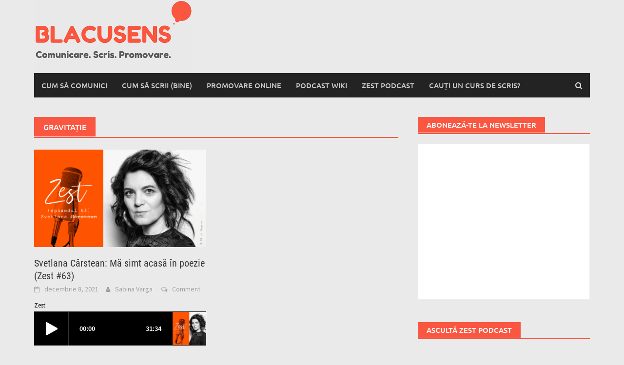

--- FILE ---
content_type: text/html; charset=UTF-8
request_url: https://blacusens.ro/tag/gravitatie/
body_size: 9852
content:
<!-- This page is cached by the Hummingbird Performance plugin v3.18.1 - https://wordpress.org/plugins/hummingbird-performance/. --><!DOCTYPE html>
<html lang="ro-RO">
<head>
<meta charset="UTF-8">
<meta name="viewport" content="width=device-width, initial-scale=1">
<link rel="profile" href="http://gmpg.org/xfn/11">
<link rel="pingback" href="https://blacusens.ro/xmlrpc.php">
<meta name='robots' content='index, follow, max-image-preview:large, max-snippet:-1, max-video-preview:-1' />
	<style>img:is([sizes="auto" i], [sizes^="auto," i]) { contain-intrinsic-size: 3000px 1500px }</style>
	
	<!-- This site is optimized with the Yoast SEO plugin v26.7 - https://yoast.com/wordpress/plugins/seo/ -->
	<title>Gravitație Arhive - blacusens</title>
	<link rel="canonical" href="https://blacusens.ro/tag/gravitatie/" />
	<meta property="og:locale" content="ro_RO" />
	<meta property="og:type" content="article" />
	<meta property="og:title" content="Gravitație Arhive - blacusens" />
	<meta property="og:url" content="https://blacusens.ro/tag/gravitatie/" />
	<meta property="og:site_name" content="blacusens" />
	<meta property="og:image" content="https://blacusens.ro/wp-content/uploads/2017/04/sfaturi.jpg" />
	<meta property="og:image:width" content="1280" />
	<meta property="og:image:height" content="853" />
	<meta property="og:image:type" content="image/jpeg" />
	<meta name="twitter:card" content="summary_large_image" />
	<meta name="twitter:site" content="@sabinavarga" />
	<script type="application/ld+json" class="yoast-schema-graph">{"@context":"https://schema.org","@graph":[{"@type":"CollectionPage","@id":"https://blacusens.ro/tag/gravitatie/","url":"https://blacusens.ro/tag/gravitatie/","name":"Gravitație Arhive - blacusens","isPartOf":{"@id":"https://blacusens.ro/#website"},"primaryImageOfPage":{"@id":"https://blacusens.ro/tag/gravitatie/#primaryimage"},"image":{"@id":"https://blacusens.ro/tag/gravitatie/#primaryimage"},"thumbnailUrl":"https://blacusens.ro/wp-content/uploads/2021/12/Svetlana-Cârstean-interviu.png","breadcrumb":{"@id":"https://blacusens.ro/tag/gravitatie/#breadcrumb"},"inLanguage":"ro-RO"},{"@type":"ImageObject","inLanguage":"ro-RO","@id":"https://blacusens.ro/tag/gravitatie/#primaryimage","url":"https://blacusens.ro/wp-content/uploads/2021/12/Svetlana-Cârstean-interviu.png","contentUrl":"https://blacusens.ro/wp-content/uploads/2021/12/Svetlana-Cârstean-interviu.png","width":1504,"height":880,"caption":"Svetlana Cârstean"},{"@type":"BreadcrumbList","@id":"https://blacusens.ro/tag/gravitatie/#breadcrumb","itemListElement":[{"@type":"ListItem","position":1,"name":"Prima pagină","item":"https://blacusens.ro/"},{"@type":"ListItem","position":2,"name":"Gravitație"}]},{"@type":"WebSite","@id":"https://blacusens.ro/#website","url":"https://blacusens.ro/","name":"blacusens","description":"Comunicare. Scris. Promovare","publisher":{"@id":"https://blacusens.ro/#/schema/person/384082a5feae2fa28857921f545591a3"},"potentialAction":[{"@type":"SearchAction","target":{"@type":"EntryPoint","urlTemplate":"https://blacusens.ro/?s={search_term_string}"},"query-input":{"@type":"PropertyValueSpecification","valueRequired":true,"valueName":"search_term_string"}}],"inLanguage":"ro-RO"},{"@type":["Person","Organization"],"@id":"https://blacusens.ro/#/schema/person/384082a5feae2fa28857921f545591a3","name":"Sabina Varga","image":{"@type":"ImageObject","inLanguage":"ro-RO","@id":"https://blacusens.ro/#/schema/person/image/","url":"https://blacusens.ro/wp-content/uploads/2022/11/ZAZ7848-scaled.jpg","contentUrl":"https://blacusens.ro/wp-content/uploads/2022/11/ZAZ7848-scaled.jpg","width":2560,"height":1707,"caption":"Sabina Varga"},"logo":{"@id":"https://blacusens.ro/#/schema/person/image/"},"sameAs":["https://www.facebook.com/sabina.varga","https://www.instagram.com/sabina.varga/","https://www.linkedin.com/in/sabinavarga/","https://x.com/https://twitter.com/sabinavarga","https://www.youtube.com/sabinavarga"]}]}</script>
	<!-- / Yoast SEO plugin. -->


<link rel='dns-prefetch' href='//www.googletagmanager.com' />
<link rel="alternate" type="application/rss+xml" title="blacusens &raquo; Flux" href="https://blacusens.ro/feed/" />
<link rel="alternate" type="application/rss+xml" title="blacusens &raquo; Flux comentarii" href="https://blacusens.ro/comments/feed/" />
<link rel="alternate" type="application/rss+xml" title="blacusens &raquo; Flux etichetă Gravitație" href="https://blacusens.ro/tag/gravitatie/feed/" />
		<style>
			.lazyload,
			.lazyloading {
				max-width: 100%;
			}
		</style>
		<link rel='stylesheet' id='wp-block-library-css' href='https://blacusens.ro/wp-includes/css/dist/block-library/style.min.css' type='text/css' media='all' />
<style id='wp-block-library-theme-inline-css' type='text/css'>
.wp-block-audio :where(figcaption){color:#555;font-size:13px;text-align:center}.is-dark-theme .wp-block-audio :where(figcaption){color:#ffffffa6}.wp-block-audio{margin:0 0 1em}.wp-block-code{border:1px solid #ccc;border-radius:4px;font-family:Menlo,Consolas,monaco,monospace;padding:.8em 1em}.wp-block-embed :where(figcaption){color:#555;font-size:13px;text-align:center}.is-dark-theme .wp-block-embed :where(figcaption){color:#ffffffa6}.wp-block-embed{margin:0 0 1em}.blocks-gallery-caption{color:#555;font-size:13px;text-align:center}.is-dark-theme .blocks-gallery-caption{color:#ffffffa6}:root :where(.wp-block-image figcaption){color:#555;font-size:13px;text-align:center}.is-dark-theme :root :where(.wp-block-image figcaption){color:#ffffffa6}.wp-block-image{margin:0 0 1em}.wp-block-pullquote{border-bottom:4px solid;border-top:4px solid;color:currentColor;margin-bottom:1.75em}.wp-block-pullquote cite,.wp-block-pullquote footer,.wp-block-pullquote__citation{color:currentColor;font-size:.8125em;font-style:normal;text-transform:uppercase}.wp-block-quote{border-left:.25em solid;margin:0 0 1.75em;padding-left:1em}.wp-block-quote cite,.wp-block-quote footer{color:currentColor;font-size:.8125em;font-style:normal;position:relative}.wp-block-quote:where(.has-text-align-right){border-left:none;border-right:.25em solid;padding-left:0;padding-right:1em}.wp-block-quote:where(.has-text-align-center){border:none;padding-left:0}.wp-block-quote.is-large,.wp-block-quote.is-style-large,.wp-block-quote:where(.is-style-plain){border:none}.wp-block-search .wp-block-search__label{font-weight:700}.wp-block-search__button{border:1px solid #ccc;padding:.375em .625em}:where(.wp-block-group.has-background){padding:1.25em 2.375em}.wp-block-separator.has-css-opacity{opacity:.4}.wp-block-separator{border:none;border-bottom:2px solid;margin-left:auto;margin-right:auto}.wp-block-separator.has-alpha-channel-opacity{opacity:1}.wp-block-separator:not(.is-style-wide):not(.is-style-dots){width:100px}.wp-block-separator.has-background:not(.is-style-dots){border-bottom:none;height:1px}.wp-block-separator.has-background:not(.is-style-wide):not(.is-style-dots){height:2px}.wp-block-table{margin:0 0 1em}.wp-block-table td,.wp-block-table th{word-break:normal}.wp-block-table :where(figcaption){color:#555;font-size:13px;text-align:center}.is-dark-theme .wp-block-table :where(figcaption){color:#ffffffa6}.wp-block-video :where(figcaption){color:#555;font-size:13px;text-align:center}.is-dark-theme .wp-block-video :where(figcaption){color:#ffffffa6}.wp-block-video{margin:0 0 1em}:root :where(.wp-block-template-part.has-background){margin-bottom:0;margin-top:0;padding:1.25em 2.375em}
</style>
<style id='classic-theme-styles-inline-css' type='text/css'>
/*! This file is auto-generated */
.wp-block-button__link{color:#fff;background-color:#32373c;border-radius:9999px;box-shadow:none;text-decoration:none;padding:calc(.667em + 2px) calc(1.333em + 2px);font-size:1.125em}.wp-block-file__button{background:#32373c;color:#fff;text-decoration:none}
</style>
<style id='global-styles-inline-css' type='text/css'>
:root{--wp--preset--aspect-ratio--square: 1;--wp--preset--aspect-ratio--4-3: 4/3;--wp--preset--aspect-ratio--3-4: 3/4;--wp--preset--aspect-ratio--3-2: 3/2;--wp--preset--aspect-ratio--2-3: 2/3;--wp--preset--aspect-ratio--16-9: 16/9;--wp--preset--aspect-ratio--9-16: 9/16;--wp--preset--color--black: #000000;--wp--preset--color--cyan-bluish-gray: #abb8c3;--wp--preset--color--white: #ffffff;--wp--preset--color--pale-pink: #f78da7;--wp--preset--color--vivid-red: #cf2e2e;--wp--preset--color--luminous-vivid-orange: #ff6900;--wp--preset--color--luminous-vivid-amber: #fcb900;--wp--preset--color--light-green-cyan: #7bdcb5;--wp--preset--color--vivid-green-cyan: #00d084;--wp--preset--color--pale-cyan-blue: #8ed1fc;--wp--preset--color--vivid-cyan-blue: #0693e3;--wp--preset--color--vivid-purple: #9b51e0;--wp--preset--gradient--vivid-cyan-blue-to-vivid-purple: linear-gradient(135deg,rgba(6,147,227,1) 0%,rgb(155,81,224) 100%);--wp--preset--gradient--light-green-cyan-to-vivid-green-cyan: linear-gradient(135deg,rgb(122,220,180) 0%,rgb(0,208,130) 100%);--wp--preset--gradient--luminous-vivid-amber-to-luminous-vivid-orange: linear-gradient(135deg,rgba(252,185,0,1) 0%,rgba(255,105,0,1) 100%);--wp--preset--gradient--luminous-vivid-orange-to-vivid-red: linear-gradient(135deg,rgba(255,105,0,1) 0%,rgb(207,46,46) 100%);--wp--preset--gradient--very-light-gray-to-cyan-bluish-gray: linear-gradient(135deg,rgb(238,238,238) 0%,rgb(169,184,195) 100%);--wp--preset--gradient--cool-to-warm-spectrum: linear-gradient(135deg,rgb(74,234,220) 0%,rgb(151,120,209) 20%,rgb(207,42,186) 40%,rgb(238,44,130) 60%,rgb(251,105,98) 80%,rgb(254,248,76) 100%);--wp--preset--gradient--blush-light-purple: linear-gradient(135deg,rgb(255,206,236) 0%,rgb(152,150,240) 100%);--wp--preset--gradient--blush-bordeaux: linear-gradient(135deg,rgb(254,205,165) 0%,rgb(254,45,45) 50%,rgb(107,0,62) 100%);--wp--preset--gradient--luminous-dusk: linear-gradient(135deg,rgb(255,203,112) 0%,rgb(199,81,192) 50%,rgb(65,88,208) 100%);--wp--preset--gradient--pale-ocean: linear-gradient(135deg,rgb(255,245,203) 0%,rgb(182,227,212) 50%,rgb(51,167,181) 100%);--wp--preset--gradient--electric-grass: linear-gradient(135deg,rgb(202,248,128) 0%,rgb(113,206,126) 100%);--wp--preset--gradient--midnight: linear-gradient(135deg,rgb(2,3,129) 0%,rgb(40,116,252) 100%);--wp--preset--font-size--small: 13px;--wp--preset--font-size--medium: 20px;--wp--preset--font-size--large: 36px;--wp--preset--font-size--x-large: 42px;--wp--preset--spacing--20: 0.44rem;--wp--preset--spacing--30: 0.67rem;--wp--preset--spacing--40: 1rem;--wp--preset--spacing--50: 1.5rem;--wp--preset--spacing--60: 2.25rem;--wp--preset--spacing--70: 3.38rem;--wp--preset--spacing--80: 5.06rem;--wp--preset--shadow--natural: 6px 6px 9px rgba(0, 0, 0, 0.2);--wp--preset--shadow--deep: 12px 12px 50px rgba(0, 0, 0, 0.4);--wp--preset--shadow--sharp: 6px 6px 0px rgba(0, 0, 0, 0.2);--wp--preset--shadow--outlined: 6px 6px 0px -3px rgba(255, 255, 255, 1), 6px 6px rgba(0, 0, 0, 1);--wp--preset--shadow--crisp: 6px 6px 0px rgba(0, 0, 0, 1);}:where(.is-layout-flex){gap: 0.5em;}:where(.is-layout-grid){gap: 0.5em;}body .is-layout-flex{display: flex;}.is-layout-flex{flex-wrap: wrap;align-items: center;}.is-layout-flex > :is(*, div){margin: 0;}body .is-layout-grid{display: grid;}.is-layout-grid > :is(*, div){margin: 0;}:where(.wp-block-columns.is-layout-flex){gap: 2em;}:where(.wp-block-columns.is-layout-grid){gap: 2em;}:where(.wp-block-post-template.is-layout-flex){gap: 1.25em;}:where(.wp-block-post-template.is-layout-grid){gap: 1.25em;}.has-black-color{color: var(--wp--preset--color--black) !important;}.has-cyan-bluish-gray-color{color: var(--wp--preset--color--cyan-bluish-gray) !important;}.has-white-color{color: var(--wp--preset--color--white) !important;}.has-pale-pink-color{color: var(--wp--preset--color--pale-pink) !important;}.has-vivid-red-color{color: var(--wp--preset--color--vivid-red) !important;}.has-luminous-vivid-orange-color{color: var(--wp--preset--color--luminous-vivid-orange) !important;}.has-luminous-vivid-amber-color{color: var(--wp--preset--color--luminous-vivid-amber) !important;}.has-light-green-cyan-color{color: var(--wp--preset--color--light-green-cyan) !important;}.has-vivid-green-cyan-color{color: var(--wp--preset--color--vivid-green-cyan) !important;}.has-pale-cyan-blue-color{color: var(--wp--preset--color--pale-cyan-blue) !important;}.has-vivid-cyan-blue-color{color: var(--wp--preset--color--vivid-cyan-blue) !important;}.has-vivid-purple-color{color: var(--wp--preset--color--vivid-purple) !important;}.has-black-background-color{background-color: var(--wp--preset--color--black) !important;}.has-cyan-bluish-gray-background-color{background-color: var(--wp--preset--color--cyan-bluish-gray) !important;}.has-white-background-color{background-color: var(--wp--preset--color--white) !important;}.has-pale-pink-background-color{background-color: var(--wp--preset--color--pale-pink) !important;}.has-vivid-red-background-color{background-color: var(--wp--preset--color--vivid-red) !important;}.has-luminous-vivid-orange-background-color{background-color: var(--wp--preset--color--luminous-vivid-orange) !important;}.has-luminous-vivid-amber-background-color{background-color: var(--wp--preset--color--luminous-vivid-amber) !important;}.has-light-green-cyan-background-color{background-color: var(--wp--preset--color--light-green-cyan) !important;}.has-vivid-green-cyan-background-color{background-color: var(--wp--preset--color--vivid-green-cyan) !important;}.has-pale-cyan-blue-background-color{background-color: var(--wp--preset--color--pale-cyan-blue) !important;}.has-vivid-cyan-blue-background-color{background-color: var(--wp--preset--color--vivid-cyan-blue) !important;}.has-vivid-purple-background-color{background-color: var(--wp--preset--color--vivid-purple) !important;}.has-black-border-color{border-color: var(--wp--preset--color--black) !important;}.has-cyan-bluish-gray-border-color{border-color: var(--wp--preset--color--cyan-bluish-gray) !important;}.has-white-border-color{border-color: var(--wp--preset--color--white) !important;}.has-pale-pink-border-color{border-color: var(--wp--preset--color--pale-pink) !important;}.has-vivid-red-border-color{border-color: var(--wp--preset--color--vivid-red) !important;}.has-luminous-vivid-orange-border-color{border-color: var(--wp--preset--color--luminous-vivid-orange) !important;}.has-luminous-vivid-amber-border-color{border-color: var(--wp--preset--color--luminous-vivid-amber) !important;}.has-light-green-cyan-border-color{border-color: var(--wp--preset--color--light-green-cyan) !important;}.has-vivid-green-cyan-border-color{border-color: var(--wp--preset--color--vivid-green-cyan) !important;}.has-pale-cyan-blue-border-color{border-color: var(--wp--preset--color--pale-cyan-blue) !important;}.has-vivid-cyan-blue-border-color{border-color: var(--wp--preset--color--vivid-cyan-blue) !important;}.has-vivid-purple-border-color{border-color: var(--wp--preset--color--vivid-purple) !important;}.has-vivid-cyan-blue-to-vivid-purple-gradient-background{background: var(--wp--preset--gradient--vivid-cyan-blue-to-vivid-purple) !important;}.has-light-green-cyan-to-vivid-green-cyan-gradient-background{background: var(--wp--preset--gradient--light-green-cyan-to-vivid-green-cyan) !important;}.has-luminous-vivid-amber-to-luminous-vivid-orange-gradient-background{background: var(--wp--preset--gradient--luminous-vivid-amber-to-luminous-vivid-orange) !important;}.has-luminous-vivid-orange-to-vivid-red-gradient-background{background: var(--wp--preset--gradient--luminous-vivid-orange-to-vivid-red) !important;}.has-very-light-gray-to-cyan-bluish-gray-gradient-background{background: var(--wp--preset--gradient--very-light-gray-to-cyan-bluish-gray) !important;}.has-cool-to-warm-spectrum-gradient-background{background: var(--wp--preset--gradient--cool-to-warm-spectrum) !important;}.has-blush-light-purple-gradient-background{background: var(--wp--preset--gradient--blush-light-purple) !important;}.has-blush-bordeaux-gradient-background{background: var(--wp--preset--gradient--blush-bordeaux) !important;}.has-luminous-dusk-gradient-background{background: var(--wp--preset--gradient--luminous-dusk) !important;}.has-pale-ocean-gradient-background{background: var(--wp--preset--gradient--pale-ocean) !important;}.has-electric-grass-gradient-background{background: var(--wp--preset--gradient--electric-grass) !important;}.has-midnight-gradient-background{background: var(--wp--preset--gradient--midnight) !important;}.has-small-font-size{font-size: var(--wp--preset--font-size--small) !important;}.has-medium-font-size{font-size: var(--wp--preset--font-size--medium) !important;}.has-large-font-size{font-size: var(--wp--preset--font-size--large) !important;}.has-x-large-font-size{font-size: var(--wp--preset--font-size--x-large) !important;}
:where(.wp-block-post-template.is-layout-flex){gap: 1.25em;}:where(.wp-block-post-template.is-layout-grid){gap: 1.25em;}
:where(.wp-block-columns.is-layout-flex){gap: 2em;}:where(.wp-block-columns.is-layout-grid){gap: 2em;}
:root :where(.wp-block-pullquote){font-size: 1.5em;line-height: 1.6;}
</style>
<link rel='stylesheet' id='wphb-1-css' href='https://blacusens.ro/wp-content/uploads/hummingbird-assets/8b7398b118ffc8d2d0600e121fdecda9.css' type='text/css' media='all' />
<link rel='stylesheet' id='add-flex-css-css' href='https://blacusens.ro/wp-content/uploads/hummingbird-assets/0556807489e7b13feabad88902ec78fe.css' type='text/css' media='screen' />
<script type="text/javascript" src="https://blacusens.ro/wp-content/uploads/hummingbird-assets/540c71441e33d654bed736a372e5e5a1.js" id="wphb-2-js"></script>
<script type="text/javascript" src="https://blacusens.ro/wp-content/uploads/hummingbird-assets/a3b6d0dccbf3c7a3ca095d7b9647522f.js" id="wphb-3-js"></script>
<script type="text/javascript" id="bwg_frontend-js-extra">
/* <![CDATA[ */
var bwg_objectsL10n = {"bwg_field_required":"field is required.","bwg_mail_validation":"This is not a valid email address.","bwg_search_result":"There are no images matching your search.","bwg_select_tag":"Select Tag","bwg_order_by":"Order By","bwg_search":"Search","bwg_show_ecommerce":"Show Ecommerce","bwg_hide_ecommerce":"Hide Ecommerce","bwg_show_comments":"Show Comments","bwg_hide_comments":"Hide Comments","bwg_restore":"Restore","bwg_maximize":"Maximize","bwg_fullscreen":"Fullscreen","bwg_exit_fullscreen":"Exit Fullscreen","bwg_search_tag":"SEARCH...","bwg_tag_no_match":"No tags found","bwg_all_tags_selected":"All tags selected","bwg_tags_selected":"tags selected","play":"Play","pause":"Pause","is_pro":"","bwg_play":"Play","bwg_pause":"Pause","bwg_hide_info":"Hide info","bwg_show_info":"Show info","bwg_hide_rating":"Hide rating","bwg_show_rating":"Show rating","ok":"Ok","cancel":"Cancel","select_all":"Select all","lazy_load":"0","lazy_loader":"https:\/\/blacusens.ro\/wp-content\/plugins\/photo-gallery\/images\/ajax_loader.png","front_ajax":"0","bwg_tag_see_all":"see all tags","bwg_tag_see_less":"see less tags"};
/* ]]> */
</script>
<script type="text/javascript" src="https://blacusens.ro/wp-content/plugins/photo-gallery/js/scripts.min.js" id="bwg_frontend-js"></script>
<script type="text/javascript" src="https://blacusens.ro/wp-content/uploads/hummingbird-assets/dc83744fcd2fd4c7fc9c4be83b354a43.js" id="awaken-scripts-js"></script>
<!--[if lt IE 9]>
<script type="text/javascript" src="https://blacusens.ro/wp-content/uploads/hummingbird-assets/91e32f97db999539c4d8ac5e09e60aa4.js" id="wphb-4-js"></script>
<![endif]-->

<!-- Google tag (gtag.js) snippet added by Site Kit -->
<!-- Google Analytics snippet added by Site Kit -->
<script type="text/javascript" src="https://www.googletagmanager.com/gtag/js?id=GT-P3H3JNC" id="google_gtagjs-js" async></script>
<script type="text/javascript" id="google_gtagjs-js-after">
/* <![CDATA[ */
window.dataLayer = window.dataLayer || [];function gtag(){dataLayer.push(arguments);}
gtag("set","linker",{"domains":["blacusens.ro"]});
gtag("js", new Date());
gtag("set", "developer_id.dZTNiMT", true);
gtag("config", "GT-P3H3JNC");
/* ]]> */
</script>
<link rel="https://api.w.org/" href="https://blacusens.ro/wp-json/" /><link rel="alternate" title="JSON" type="application/json" href="https://blacusens.ro/wp-json/wp/v2/tags/834" /><link rel="EditURI" type="application/rsd+xml" title="RSD" href="https://blacusens.ro/xmlrpc.php?rsd" />
<meta name="generator" content="WordPress 6.8.3" />
<meta name="generator" content="Site Kit by Google 1.170.0" />		<script>
			document.documentElement.className = document.documentElement.className.replace('no-js', 'js');
		</script>
				<style>
			.no-js img.lazyload {
				display: none;
			}

			figure.wp-block-image img.lazyloading {
				min-width: 150px;
			}

			.lazyload,
			.lazyloading {
				--smush-placeholder-width: 100px;
				--smush-placeholder-aspect-ratio: 1/1;
				width: var(--smush-image-width, var(--smush-placeholder-width)) !important;
				aspect-ratio: var(--smush-image-aspect-ratio, var(--smush-placeholder-aspect-ratio)) !important;
			}

						.lazyload, .lazyloading {
				opacity: 0;
			}

			.lazyloaded {
				opacity: 1;
				transition: opacity 400ms;
				transition-delay: 0ms;
			}

					</style>
		<style></style>
<!-- Google AdSense meta tags added by Site Kit -->
<meta name="google-adsense-platform-account" content="ca-host-pub-2644536267352236">
<meta name="google-adsense-platform-domain" content="sitekit.withgoogle.com">
<!-- End Google AdSense meta tags added by Site Kit -->
<style type="text/css" id="custom-background-css">
body.custom-background { background-color: #eaeaea; }
</style>
	<link rel="icon" href="https://blacusens.ro/wp-content/uploads/2016/03/cropped-bla-32x32.png" sizes="32x32" />
<link rel="icon" href="https://blacusens.ro/wp-content/uploads/2016/03/cropped-bla-192x192.png" sizes="192x192" />
<link rel="apple-touch-icon" href="https://blacusens.ro/wp-content/uploads/2016/03/cropped-bla-180x180.png" />
<meta name="msapplication-TileImage" content="https://blacusens.ro/wp-content/uploads/2016/03/cropped-bla-270x270.png" />
</head>

<body class="archive tag tag-gravitatie tag-834 custom-background wp-embed-responsive wp-theme-awaken group-blog">
<div id="page" class="hfeed site">
	<a class="skip-link screen-reader-text" href="#content">Skip to content</a>
	<header id="masthead" class="site-header" role="banner">
		
	
	<div class="site-branding">
		<div class="container">
			<div class="site-brand-container">
										<div class="site-logo">
							<a href="https://blacusens.ro/" rel="home"><img data-src="https://blacusens.ro/wp-content/uploads/2020/09/logo-final.png" alt="blacusens" src="[data-uri]" class="lazyload" style="--smush-placeholder-width: 324px; --smush-placeholder-aspect-ratio: 324/150;"></a>
						</div>
								</div><!-- .site-brand-container -->
						
		</div>
	</div>

	<div class="container">
		<div class="awaken-navigation-container">
			<nav id="site-navigation" class="main-navigation cl-effect-10" role="navigation">
				<div class="menu-cum-sa-comunici-container"><ul id="menu-cum-sa-comunici" class="menu"><li id="menu-item-47" class="menu-item menu-item-type-taxonomy menu-item-object-category menu-item-47"><a href="https://blacusens.ro/category/comunicare/">Cum să comunici</a></li>
<li id="menu-item-49" class="menu-item menu-item-type-taxonomy menu-item-object-category menu-item-49"><a href="https://blacusens.ro/category/scris/">Cum să scrii (bine)</a></li>
<li id="menu-item-50" class="menu-item menu-item-type-taxonomy menu-item-object-category menu-item-50"><a href="https://blacusens.ro/category/promovare-online/">Promovare online</a></li>
<li id="menu-item-2389" class="menu-item menu-item-type-taxonomy menu-item-object-category menu-item-2389"><a href="https://blacusens.ro/category/podcast/">Podcast wiki</a></li>
<li id="menu-item-1645" class="menu-item menu-item-type-taxonomy menu-item-object-category menu-item-1645"><a href="https://blacusens.ro/category/zest-podcast/">Zest Podcast</a></li>
<li id="menu-item-41966" class="menu-item menu-item-type-post_type menu-item-object-page menu-item-41966"><a href="https://blacusens.ro/curs-de-scris-business-personalizat/">Cauți un curs de scris?</a></li>
</ul></div>			</nav><!-- #site-navigation -->
			<a href="#" class="navbutton" id="main-nav-button">Main Menu</a>
			<div class="responsive-mainnav"></div>

							<div class="awaken-search-button-icon"></div>
				<div class="awaken-search-box-container">
					<div class="awaken-search-box">
						<form action="https://blacusens.ro/" id="awaken-search-form" method="get">
							<input type="text" value="" name="s" id="s" />
							<input type="submit" value="Search" />
						</form>
					</div><!-- th-search-box -->
				</div><!-- .th-search-box-container -->
			
		</div><!-- .awaken-navigation-container-->
	</div><!-- .container -->
	</header><!-- #masthead -->

	<div id="content" class="site-content">
		<div class="container">

	<div class="row">
<div class="col-xs-12 col-sm-6 col-md-8 ">
	<section id="primary" class="content-area">
		<main id="main" class="site-main" role="main">

		
			<header class="archive-page-header">
				<h1 class="archive-page-title">
					Gravitație				</h1>

			</header><!-- .page-header -->
            						<div class="row">
			
				<div class="col-xs-12 col-sm-6 col-md-6">
<article id="post-40371" class="genaral-post-item post-40371 post type-post status-publish format-standard has-post-thumbnail hentry category-scris category-zest-podcast tag-autori-romani tag-filit tag-floarea-de-menghina tag-gravitatie tag-interviu tag-podcast tag-poezie tag-publicat tag-scriitori-romani tag-scris tag-sint-alta tag-svetlana-carstean tag-trado tag-zest-podcast">
			<figure class="genpost-featured-image">
			<a href="https://blacusens.ro/2021/12/svetlana-carstean-ma-simt-acasa-in-poezie-zest-63/" title="Svetlana Cârstean: Mă simt acasă în poezie (Zest #63)"><img width="388" height="220" src="https://blacusens.ro/wp-content/uploads/2021/12/Svetlana-Cârstean-interviu-388x220.png" class="attachment-featured size-featured wp-post-image" alt="Svetlana Cârstean" decoding="async" fetchpriority="high" /></a>
		</figure>
	
	<header class="genpost-entry-header">
		<h2 class="genpost-entry-title entry-title"><a href="https://blacusens.ro/2021/12/svetlana-carstean-ma-simt-acasa-in-poezie-zest-63/" rel="bookmark">Svetlana Cârstean: Mă simt acasă în poezie (Zest #63)</a></h2>
					<div class="genpost-entry-meta">
				<span class="posted-on"><a href="https://blacusens.ro/2021/12/svetlana-carstean-ma-simt-acasa-in-poezie-zest-63/" rel="bookmark"><time class="entry-date published" datetime="2021-12-08T08:10:25+02:00">decembrie 8, 2021</time><time class="updated" datetime="2021-12-08T10:04:03+02:00">decembrie 8, 2021</time></a></span><span class="byline"><span class="author vcard"><a class="url fn n" href="https://blacusens.ro/author/admin/">Sabina Varga</a></span></span>			                        		<span class="comments-link"><a href="https://blacusens.ro/2021/12/svetlana-carstean-ma-simt-acasa-in-poezie-zest-63/#respond">Comment</a></span>
            						</div><!-- .entry-meta -->
			</header><!-- .entry-header -->

	<div class="genpost-entry-content">
		<div id="buzzsprout-player-9678433"></div>
<p><script src="https://www.buzzsprout.com/248610/9678433-svetlana-carstean-ma-simt-acasa-in-poezie.js?container_id=buzzsprout-player-9678433&#038;player=small" type="text/javascript" charset="utf-8"></script><br />
Svetlana Cârstean este scriitoare și jurnalistă. Volumul său de debut individual, <a href="https://event.2performant.com/events/click?ad_type=quicklink&amp;aff_code=06678c54e&amp;unique=9617003d6&amp;redirect_to=https%253A//nemira.ro/floarea-de-menghina-svetlana-carstean%253Ffee%253D26%2526fep%253D6787%2526gclid%253DCj0KCQiAqbyNBhC2ARIsALDwAsBhlr8zkhBmj6x8qO1UJ0ernHbM29zuUX8RU64MxmmzNZ6Y0WF60f0aAnNyEALw_wcB" target="_blank" rel="noopener">&#8222;Floarea de menghină&#8221;</a>, publicat în 2008, a primit numeroase premii și a apărut și în Suedia în 2013, în traducerea poetei Athena Farrokhzad, cu care a și colaborat ulterior la o carte comună, <a href="https://event.2performant.com/events/click?ad_type=quicklink&amp;aff_code=06678c54e&amp;unique=184f69294&amp;redirect_to=https%253A//www.elefant.ro/trado_bd3ba3d0-9368-4194-9d8b-9888e3ebaabe%253Fgclid%253DCj0KCQiAqbyNBhC2ARIsALDwAsDEYRechddSHmlAVB6Vw7CbRUBa3ImowwiCEVwZN7QQ1pYMktgTkMkaAldlEALw_wcB%2523__sMjg5MDM2Mw" target="_blank" rel="noopener">&#8222;Trado&#8221;</a> (2016). În 2015, a lansat <a href="https://event.2performant.com/events/click?ad_type=quicklink&amp;aff_code=06678c54e&amp;unique=184f69294&amp;redirect_to=https%253A//www.elefant.ro/gravitatie_e8e41b76-f33f-4496-8131-ee88a953f438%253Fgclid%253DCj0KCQiAqbyNBhC2ARIsALDwAsAQ50aEh7J8yXoyraoHswelPbMHfIUSgi-3ioIqqPzYe2h_49Olf1IaAp70EALw_wcB%2523__sMjg5MDM2Mw" target="_blank" rel="noopener">&#8222;Gravitație&#8221;</a>, iar în 2021, după amânări și îndoieli cauzate de pandemie, a publicat volumul <a href="https://event.2performant.com/events/click?ad_type=quicklink&amp;aff_code=06678c54e&amp;unique=07b5f0fed&amp;redirect_to=https%253A//carturesti.ro/carte/sint-alta-998304557%253F2pau%253D3be1bc80e%25262pdlst%253DCj0KCQiAqbyNBhC2ARIsALDwAsC-JhzMDmF-J9_6iXRkYMyNX2pyoAQ0kIjPNlg0EHQsv0tH52lT8mMaAqJQEALw_wcB%25262ptt%253Dquicklink%25262ptu%253D07b5f0fed%2526utm_campaign%253D2Performant%2526utm_source%253D3be1bc80e%2526utm_medium%253DCPS%25262pau%253D3be1bc80e%25262ptt%253Dquicklink%25262ptu%253D07b5f0fed%25262prp%[base64]%25253D%25253D%25262pdlst%253D" target="_blank" rel="noopener">&#8222;Sînt alta&#8221;</a>.&hellip;</p>			</div><!-- .entry-content -->
</article><!-- #post-## -->
</div>							
			<div class="col-xs-12 col-sm-12 col-md-12">
							</div>
		</div><!-- .row -->

		
		</main><!-- #main -->
	</section><!-- #primary -->

</div><!-- .bootstrap cols -->
<div class="col-xs-12 col-sm-6 col-md-4">
	
<div id="secondary" class="main-widget-area" role="complementary">
	<aside id="custom_html-3" class="widget_text widget widget_custom_html"><div class="widget-title-container"><h3 class="widget-title">Abonează-te la newsletter</h3></div><div class="textwidget custom-html-widget"><iframe data-src="https://sabinavarga.substack.com/embed" width="480" height="320" style="border:1px solid #EEE; background:white;" frameborder="0" scrolling="no" src="[data-uri]" class="lazyload" data-load-mode="1"></iframe></div></aside><aside id="custom_html-2" class="widget_text widget widget_custom_html"><div class="widget-title-container"><h3 class="widget-title">Ascultă Zest Podcast</h3></div><div class="textwidget custom-html-widget"><iframe data-src="https://open.spotify.com/embed/show/3KlnQD039W9Jnhbc5YSN3J" width="360" height="250" frameborder="0" allowtransparency="true" allow="encrypted-media" src="[data-uri]" class="lazyload" data-load-mode="1"></iframe></div></aside><aside id="block-3" class="widget widget_block">
<div class="wp-block-group"><div class="wp-block-group__inner-container is-layout-constrained wp-block-group-is-layout-constrained"></div></div>
</aside></div><!-- #secondary -->
</div><!-- .bootstrap cols -->
</div><!-- .row -->
		</div><!-- container -->
	</div><!-- #content -->

	<footer id="colophon" class="site-footer" role="contentinfo">
		<div class="container">
			<div class="row">
				<div class="footer-widget-area">
					<div class="col-md-4">
						<div class="left-footer">
							<div class="widget-area" role="complementary">
								<aside id="text-2" class="widget widget_text">			<div class="textwidget"><a href="https://blacusens.ro/despre-blacusens/">DESPRE BLACUSENS</a></div>
		</aside>							</div><!-- .widget-area -->
						</div>
					</div>
					
					<div class="col-md-4">
						<div class="mid-footer">
							<div class="widget-area" role="complementary">
								<aside id="text-8" class="widget widget_text">			<div class="textwidget"><p><a href="https://blacusens.ro/formular-de-contact/">CONTACT</a></p>
</div>
		</aside>							</div><!-- .widget-area -->						
						</div>
					</div>

					<div class="col-md-4">
						<div class="right-footer">
							<div class="widget-area" role="complementary">
								<aside id="block-4" class="widget widget_block widget_text">
<p><a href="https://blacusens.ro/sabina-varga-freelance-writer/">SERVICII </a></p>
</aside>							</div><!-- .widget-area -->				
						</div>
					</div>						
				</div><!-- .footer-widget-area -->
			</div><!-- .row -->
		</div><!-- .container -->	

		<div class="footer-site-info">	
			<div class="container">
				<div class="row">
					<div class="col-xs-12 col-md-6 col-sm-6 awfl">
						<div align="center"> Copyright blacusens. Nu este permisă utilizarea conținutului de pe acest website fără permisiunea autorului. </div>					</div>
					<div class="col-xs-12 col-md-6 col-sm-6 awfr">
						<div class="th-copyright">
							Proudly powered by <a href="http://wordpress.org" target="_blank" title="WordPress">WordPress</a>.							<span class="sep"> | </span>
							Theme: Awaken by <a href="http://themezhut.com/themes/awaken" target="_blank" rel="designer">ThemezHut</a>.						</div>
					</div>
				</div><!-- .row -->
			</div><!-- .container -->
		</div><!-- .site-info -->
	</footer><!-- #colophon -->
</div><!-- #page -->

<script type="speculationrules">
{"prefetch":[{"source":"document","where":{"and":[{"href_matches":"\/*"},{"not":{"href_matches":["\/wp-*.php","\/wp-admin\/*","\/wp-content\/uploads\/*","\/wp-content\/*","\/wp-content\/plugins\/*","\/wp-content\/themes\/awaken\/*","\/*\\?(.+)"]}},{"not":{"selector_matches":"a[rel~=\"nofollow\"]"}},{"not":{"selector_matches":".no-prefetch, .no-prefetch a"}}]},"eagerness":"conservative"}]}
</script>
<script type="text/javascript" src="https://blacusens.ro/wp-content/uploads/hummingbird-assets/ac638db9af0c923aa187d91896b9e2f7.js" id="wphb-5-js"></script>
<script type="text/javascript" id="wphb-5-js-after">
/* <![CDATA[ */
wp.i18n.setLocaleData( { 'text direction\u0004ltr': [ 'ltr' ] } );
/* ]]> */
</script>
<script type="text/javascript" id="wphb-6-js-before">
/* <![CDATA[ */
var smushLazyLoadOptions = {"autoResizingEnabled":false,"autoResizeOptions":{"precision":5,"skipAutoWidth":true}};

var wpcf7 = {
    "api": {
        "root": "https:\/\/blacusens.ro\/wp-json\/",
        "namespace": "contact-form-7\/v1"
    },
    "cached": 1
};
/* ]]> */
</script>
<script type="text/javascript" src="https://blacusens.ro/wp-content/uploads/hummingbird-assets/3a3455264659f40c9c4fdb63210254cd.js" id="wphb-6-js"></script>

</body>
</html><!-- Hummingbird cache file was created in 0.16505217552185 seconds, on 16-01-26 11:46:11 -->

--- FILE ---
content_type: text/javascript; charset=utf-8
request_url: https://www.buzzsprout.com/248610/9678433-svetlana-carstean-ma-simt-acasa-in-poezie.js?container_id=buzzsprout-player-9678433&player=small
body_size: 1065
content:

  var containerId = "buzzsprout-player-9678433"
  var buzzsproutPlayerContainer = document.getElementById(containerId);

  function renderBuzzsproutPlayerHTML() {
    return unescape("\n\n\n\n\n  <style>\n    .episode .podcast_name, .episode .episode_name, .episode .meta p, .episode .description {\n      color : #000000 !important;\n    }\n  <\/style>\n  <link rel=\"stylesheet\" href=\"https://assets.buzzsprout.com/assets/players/small-player-beta-35b6da0bb2f52f58869681c5f3ffb65cbda10f220beb2a766d655cc7098df379.css\" />\n\n    <div id=\"episode_9678433\" class=\"episode\">\n        <div class=\"podcast_name\"><span >Zest <\/span><\/div>\n        <iframe src=\"https://www.buzzsprout.com/248610/episodes/9678433-svetlana-carstean-ma-simt-acasa-in-poezie?client_source=small_player&amp;iframe=true&amp;referrer=https%3A%2F%2Fwww.buzzsprout.com%2F248610%2F9678433-svetlana-carstean-ma-simt-acasa-in-poezie.js%3Fcontainer_id%3Dbuzzsprout-player-9678433%26player%3Dsmall\" loading=\"lazy\" width=\"100%\" height=\"70\" frameborder=\"0\" scrolling=\"no\" title=\"Zest , Svetlana Cârstean: Mă simt acasă în poezie\"><\/iframe>\n        <div class=\"buzz_share\">\n          <div class=\"buzz_share_item\" >\n            <a data-popup=\"[&quot;height=400,width=520,top=100,left=100&quot;]\" class=\"buzz_facebook\" title=\"Share on Facebook\" onclick=\"window.open(\'http://www.facebook.com/sharer.php?u=https://www.buzzsprout.com/248610/episodes/9678433\', \'\', \'height=400,width=520,top=100,left=100\'); return false;\" href=\"http://www.facebook.com/sharer.php?u=https://www.buzzsprout.com/248610/episodes/9678433\">Share on Facebook<\/a>\n          <\/div>\n          <div class=\"buzz_share_item\" >\n            <a data-popup=\"[&quot;height=250,width=520,top=100,left=100&quot;]\" class=\"buzz_twitter\" title=\"Share on Twitter\" onclick=\"window.open(\'http://twitter.com/intent/tweet?text=Listening+to+%5C%27Svetlana%2BC%25C3%25A2rstean%253A%2BM%25C4%2583%2Bsimt%2Bacas%25C4%2583%2B%25C3%25AEn%2Bpoezie%5C%27+at+&url=https%3A%2F%2Fwww.buzzsprout.com%2F248610%2Fepisodes%2F9678433-svetlana-carstean-ma-simt-acasa-in-poezie\', \'\', \'height=250,width=520,top=100,left=100\'); return false;\" href=\"http://twitter.com/intent/tweet?text=Listening+to+%5C%27Svetlana%2BC%25C3%25A2rstean%253A%2BM%25C4%2583%2Bsimt%2Bacas%25C4%2583%2B%25C3%25AEn%2Bpoezie%5C%27+at+&amp;url=https%3A%2F%2Fwww.buzzsprout.com%2F248610%2Fepisodes%2F9678433-svetlana-carstean-ma-simt-acasa-in-poezie\">Share on Twitter<\/a>\n          <\/div>\n          <div class=\"buzz_share_item\" >\n            <a data-popup=\"[&quot;height=655,width=420,top=100,left=100&quot;]\" class=\"buzz_linkedin\" title=\"Share on LinkedIn\" onclick=\"window.open(\'https://www.linkedin.com/sharing/share-offsite/?url=https%3A%2F%2Fwww.buzzsprout.com%2F248610%2Fepisodes%2F9678433-svetlana-carstean-ma-simt-acasa-in-poezie\', \'\', \'height=655,width=420,top=100,left=100\'); return false;\" href=\"https://www.linkedin.com/sharing/share-offsite/?url=https%3A%2F%2Fwww.buzzsprout.com%2F248610%2Fepisodes%2F9678433-svetlana-carstean-ma-simt-acasa-in-poezie\">Share on LinkedIn<\/a>\n          <\/div>\n          <div class=\"buzz_share_item\" >\n            <a target=\"_blank\" class=\"buzz_itunes\" title=\"Subscribe with Apple Podcasts\" href=\"https://podcasts.apple.com/us/podcast/zest/id1450485532?uo=4\">Subscribe with Apple Podcasts<\/a>\n          <\/div>\n          <div class=\"buzz_share_item\" >\n           <a target=\"_blank\" class=\"buzz_download\" title=\"Download this episode\" href=\"https://www.buzzsprout.com/248610/episodes/9678433-svetlana-carstean-ma-simt-acasa-in-poezie.mp3?client_source=small_player&amp;download=true\">Download this episode<\/a>\n          <\/div>\n          <div class=\"buzz_share_item\" >\n           <a target=\"_blank\" class=\"buzz_donation\" title=\"Support the show\" href=\"https://www.patreon.com/zestpodcast\">Support the show<\/a>\n          <\/div>\n      <\/div>\n      <div class=\"meta\">\n        <p class=\"date\" >December 08, 2021<\/p>\n        <p class=\"artist\" ><em>Sabina Varga / Svetlana Cârstean<\/em><\/p>\n      <\/div>\n    <\/div>\n"); 
  }

  if (buzzsproutPlayerContainer) {
    buzzsproutPlayerContainer.innerHTML = renderBuzzsproutPlayerHTML();
  } else {
    document.write(renderBuzzsproutPlayerHTML());
  }



--- FILE ---
content_type: image/svg+xml
request_url: https://assets.buzzsprout.com/assets/html5player/share_icons-1641beb8f5cc578ac94acf1dfb972586cdb830c172194694d45b6afaba66e2f6.svg
body_size: 3531
content:
<?xml version="1.0" encoding="UTF-8"?>
<svg width="300px" height="24px" viewBox="0 0 300 24" version="1.1" xmlns="http://www.w3.org/2000/svg" xmlns:xlink="http://www.w3.org/1999/xlink">
    <!-- Generator: Sketch 55.2 (78181) - https://sketchapp.com -->
    <title>Group 2</title>
    <desc>Created with Sketch.</desc>
    <g id="Page-1" stroke="none" stroke-width="1" fill="none" fill-rule="evenodd">
        <g id="Group-2" fill="#666666">
            <path d="M19.5077583,11.7073298 C20.7427778,11.6070957 21.5809259,11.0474555 21.9028636,10.2873471 C21.4588117,10.5602065 20.0739246,10.8581244 19.3107102,10.5741279 C19.2718557,10.395934 19.2302258,10.226093 19.1913713,10.0729576 C18.608553,7.9457679 16.6130945,6.2306516 14.5260502,6.4366883 C14.695345,6.3698656 14.8646398,6.3058272 15.03671,6.2501416 C15.2670619,6.1666132 16.6158698,5.94943937 16.4021698,5.47611183 C16.224549,5.05846987 14.5760061,5.79073543 14.2651697,5.88540094 C14.6759177,5.73226556 15.353097,5.47054327 15.4252555,5 C14.798032,5.08631267 14.1819099,5.38144632 13.7045541,5.81022539 C13.8766242,5.62646293 14.0070645,5.40372055 14.0348177,5.16148822 C12.3612968,6.2250831 11.3843825,8.3717627 10.5934149,10.4516196 C9.9717421,9.8529995 9.4194525,9.3824562 8.9254447,9.1207339 C7.5405576,8.3801155 5.8836887,7.6088701 3.28043396,6.6455093 C3.20272486,7.5030674 3.70783399,8.6418378 5.1648795,9.3991619 C4.84849249,9.3573977 4.27122493,9.4520632 3.810521,9.5606501 C3.99646777,10.5435008 4.61258988,11.350942 6.2750095,11.7435254 C5.5145705,11.7936424 5.1204743,11.9634835 4.76523275,12.336577 C5.1121484,13.0187255 5.9558471,13.820598 7.4739498,13.6563255 C5.7865523,14.3802382 6.7856692,15.722261 8.159455,15.5217929 C5.8170809,17.9301948 2.12034818,17.7547852 0,15.7389667 C5.5395484,23.2509533 17.5816829,20.1826771 19.3745427,12.9463342 C20.7205752,12.9574713 21.5087675,12.4813595 22,11.9579149 C21.2256844,12.0887761 20.1016778,11.9551306 19.5077583,11.7073298" id="Fill-12" fill-rule="nonzero"></path>
            <path d="M47.3099201,5.87254902 L47.3099201,8.625817 L45,8.625817 L45,11.9945534 L47.3099201,11.9945534 L47.3099201,22 L52.0497562,22 L52.0497562,11.9945534 L55.2323734,11.9945534 C55.2323734,11.9945534 55.5296358,10.3796296 55.6741763,8.6149237 L52.0688464,8.6149237 L52.0688464,6.3110022 C52.0688464,5.96786492 52.5842831,5.50490196 53.0969927,5.50490196 L55.6796306,5.50490196 L55.6796306,2 L52.1670248,2 C47.1926514,2 47.3099201,5.36873638 47.3099201,5.87254902" id="Fill-11" fill-rule="nonzero"></path>
            <g id="RSS" transform="translate(123.000000, 4.000000)" fill-rule="nonzero">
                <path d="M4.2638503,13.8788443 C4.26380129,15.0526445 3.3105341,16 2.1305039,16 C0.955031503,16 0,15.0525955 0,13.8788443 C0,12.7112635 0.955031503,11.7531832 2.1305039,11.7531832 C3.31058311,11.7531832 4.2638503,12.7112635 4.2638503,13.8788443 Z M10.564451,15.9954946 L7.48278724,15.9954946 C7.48278724,13.9923115 6.70335372,12.1067091 5.29058146,10.6956905 C3.87633893,9.28168462 1.99778848,8.50117532 2.84217094e-14,8.50117532 L2.84217094e-14,5.43584721 C5.82350148,5.43584721 10.564451,10.172429 10.564451,15.9954946 Z M16,15.9939275 L12.9229921,15.9939275 C12.9229921,8.86694417 7.12384791,3.06679726 0,3.06679726 L0,0 C8.82160546,0 16,7.17737512 16,15.9939275 Z" id="Path"></path>
            </g>
            <g id="Download" transform="translate(82.000000, 3.000000)" fill-rule="nonzero">
                <rect id="Rectangle-3" x="0" y="15" width="18" height="3"></rect>
                <rect id="Rectangle-4" x="0" y="12" width="2" height="4"></rect>
                <rect id="Rectangle-4" x="6" y="0" width="6" height="8"></rect>
                <rect id="Rectangle-4" x="16" y="12" width="2" height="4"></rect>
                <polygon id="Triangle" transform="translate(9.000000, 9.750000) rotate(180.000000) translate(-9.000000, -9.750000) " points="9 6.75 14.25 12.75 3.75 12.75"></polygon>
            </g>
            <g id="noun_podcast_648424_000000" transform="translate(161.000000, 1.000000)" fill-rule="nonzero">
                <path d="M9.79591837,13.7142857 C7.63193469,13.7142857 5.87755102,14.7390476 5.87755102,16.2539683 C5.87755102,17.7777778 6.08653061,19.3173333 6.50422857,20.679873 C6.74716735,21.472254 7.2427102,22.455619 7.2427102,22.455619 C7.35399184,22.6765714 7.68,22.8571429 7.96734694,22.8571429 L11.6244898,22.8571429 C11.9118367,22.8571429 12.2378449,22.6765714 12.3491265,22.455619 C12.3491265,22.455619 12.8444082,21.472254 13.0873469,20.680127 C13.5053061,19.3175873 13.7142857,17.7777778 13.7142857,16.2539683 C13.7142857,14.7390476 11.959902,13.7142857 9.79591837,13.7142857 Z" id="Shape"></path>
                <circle id="Oval" cx="10.122449" cy="10.122449" r="2.28571429"></circle>
                <path d="M9.79591837,0 C4.39434851,0 0,4.43498221 0,9.88649934 C0,13.4284011 1.85594976,16.5396064 4.63698587,18.2857143 C4.56590267,17.6466408 4.52697017,16.9938784 4.52320251,16.3362994 C2.68207221,14.80085 1.50706436,12.4795507 1.50706436,9.88649934 C1.50706436,5.27381365 5.22549451,1.5209999 9.79591837,1.5209999 C14.3663422,1.5209999 18.0847724,5.27381365 18.0847724,9.88649934 C18.0847724,12.4795507 16.9097645,14.80085 15.0686342,16.3362994 C15.0646154,16.9938784 15.0259341,17.6466408 14.9548509,18.2857143 C17.735887,16.5396064 19.5918367,13.4284011 19.5918367,9.88649934 C19.5918367,4.43498221 15.1974882,0 9.79591837,0 Z" id="Shape"></path>
                <path d="M6.57746939,13.3615656 C5.84179592,12.5237617 5.3877551,11.4028702 5.3877551,10.1686916 C5.3877551,7.5839221 7.36530612,5.48094841 9.79591837,5.48094841 C12.2265306,5.48094841 14.2040816,7.5839221 14.2040816,10.1686916 C14.2040816,11.4028702 13.7500408,12.5237617 13.0143673,13.3615656 C13.461551,13.639705 13.8435918,13.9780038 14.1462857,14.3673469 C15.0947755,13.2571331 15.6734694,11.7833587 15.6734694,10.1686916 C15.6734694,6.72215864 13.036898,3.91836735 9.79591837,3.91836735 C6.55493878,3.91836735 3.91836735,6.72215864 3.91836735,10.1686916 C3.91836735,11.7833587 4.49706122,13.2571331 5.44555102,14.3673469 C5.7482449,13.9780038 6.13028571,13.639705 6.57746939,13.3615656 Z" id="Shape"></path>
            </g>
            <g id="noun_more_1936550_000000" transform="translate(201.000000, 10.000000)" fill-rule="nonzero">
                <path d="M0,3.04 C0,1.36 1.36,0 3.04,0 C4.72,0 6,1.36 6,3.04 C6,4.72 4.72,6 3.04,6 C1.36,6 0,4.72 0,3.04 Z" id="Shape"></path>
                <path d="M6.96,3.04 C6.96,1.36 8.32,0 10,0 C11.68,0 13.04,1.36 13.04,3.04 C13.04,4.72 11.68,6 10,6 C8.32,6 6.96,4.72 6.96,3.04 Z" id="Shape"></path>
                <path d="M14,3.04 C14,1.36 15.36,0 16.96,0 C18.64,0 20,1.36 20,3.04 C20,4.72 18.64,6 16.96,6 C15.36,6 14,4.72 14,3.04 Z" id="Shape"></path>
            </g>
            <g id="Donate" transform="translate(239.000000, 0.000000)" fill-rule="nonzero">
                <path d="M12,0 C5.3832,0 0,4.78506667 0,10.6666667 L0,13.3333333 C0,19.2149333 5.3832,24 12,24 C18.6168,24 24,19.2149333 24,13.3333333 L24,10.6666667 C24,4.78506667 18.6168,0 12,0 Z M12,20.6666667 C6.1184,20.6666667 1.33333333,16.3301333 1.33333333,11 C1.33333333,5.66986667 6.1184,1.33333333 12,1.33333333 C17.8816,1.33333333 22.6666667,5.66986667 22.6666667,11 C22.6666667,16.3301333 17.8816,20.6666667 12,20.6666667 Z M2.52053333,16.6536 L2.52053333,17.6042667 C2.01066667,16.7413333 1.64906667,15.8016 1.468,14.8090667 C1.75146667,15.4584 2.1048,16.076 2.52053333,16.6536 Z M6.2848,19.9176 C7.2776,20.4485333 8.36586667,20.8453333 9.5208,21.0810667 L9.5208,22.4093333 C8.3568,22.1658667 7.26666667,21.7552 6.2848,21.2077333 L6.2848,19.9176 Z M14.4042667,21.0970667 C15.6112,20.8584 16.7469333,20.4442667 17.7778667,19.8848 L17.7778667,21.1725333 C16.7589333,21.7496 15.6213333,22.1781333 14.4042667,22.4245333 L14.4042667,21.0970667 Z M21.5245333,16.5896 C21.9205333,16.0304 22.2589333,15.4346667 22.5322667,14.8088 C22.3565333,15.772 22.0109333,16.6856 21.5245333,17.5274667 L21.5245333,16.5896 Z M3.16266667,18.5546667 L3.18693333,18.5546667 L3.18693333,17.4872 C3.8832,18.272 4.70213333,18.9629333 5.61786667,19.5338667 L5.61786667,20.8072 C4.66373333,20.1818667 3.83253333,19.4197333 3.16266667,18.5546667 Z M10.1874667,22.5290667 L10.1874667,21.1994667 C10.7778667,21.2864 11.3829333,21.3333333 12,21.3333333 C12.5906667,21.3333333 13.1709333,21.2917333 13.7376,21.2117333 L13.7376,22.5408 C13.1717333,22.6224 12.5917333,22.6666667 12,22.6666667 C11.3818667,22.6666667 10.7770667,22.6178667 10.1874667,22.5290667 Z M18.4445333,20.7642667 L18.4445333,19.4933333 C19.3546667,18.9173333 20.1677333,18.2232 20.8576,17.4352 L20.8576,18.4978667 L20.8792,18.4978667 C20.2170667,19.3666667 19.3928,20.1330667 18.4445333,20.7642667 Z" id="Shape"></path>
                <path d="M12.3566517,17.25 C12.7603134,16.9440311 16.9804125,13.2384079 17.7877358,11.8785462 C17.7877358,11.8785462 19.9528302,9.43079506 17.7877358,7.62897826 C17.7877358,7.62897826 14.6685321,5.18122715 12.3566517,8.51288839 C10.0814679,5.18122715 6.96226415,7.59498172 6.96226415,7.59498172 C4.79716981,9.39679851 6.96226415,11.8445496 6.96226415,11.8445496 C7.76958746,13.2044114 11.8429005,16.8080449 12.3566517,17.25 Z" id="Shape"></path>
            </g>
            <g id="Group" transform="translate(281.000000, 3.000000)">
                <path d="M2.96847502,0.820930385 C4.17040786,0.820930385 5.14620803,1.79710401 5.14620803,2.99972154 C5.14620803,4.20271253 4.17040786,5.17888616 2.96847502,5.17888616 C1.76174939,5.17888616 0.788625717,4.20271253 0.788625717,2.99972154 C0.788625717,1.79710401 1.76174939,0.820930385 2.96847502,0.820930385 L2.96847502,0.820930385 Z M1.08689926,18.9200098 L4.84799672,18.9200098 L4.84799672,6.83059459 L1.08689926,6.83059459 L1.08689926,18.9200098 Z" id="Fill-6"></path>
                <path d="M7.20511712,6.83059459 L10.8068075,6.83059459 L10.8068075,8.48329894 L10.8582834,8.48329894 C11.3592858,7.53289435 12.5852449,6.53057821 14.4132907,6.53057821 C18.2176478,6.53057821 18.9206945,9.03378542 18.9206945,12.2897723 L18.9206945,18.9200098 L15.1637052,18.9200098 L15.1637052,13.0409337 C15.1637052,11.6390106 15.1396167,9.8354267 13.2113579,9.8354267 C11.2562719,9.8354267 10.9579361,11.3634562 10.9579361,12.9405962 L10.9579361,18.9200098 L7.20511712,18.9200098 L7.20511712,6.83059459" id="Fill-7"></path>
            </g>
        </g>
    </g>
</svg>

--- FILE ---
content_type: text/javascript
request_url: https://blacusens.ro/wp-content/uploads/hummingbird-assets/dc83744fcd2fd4c7fc9c4be83b354a43.js
body_size: 165
content:
/**handles:awaken-scripts**/
jQuery(function(){jQuery(".nav-tabs a:first").tab("show")}),jQuery(document).ready(function(){jQuery(".awaken-search-button-icon").click(function(){jQuery(".awaken-search-box-container").toggle("fast")})});